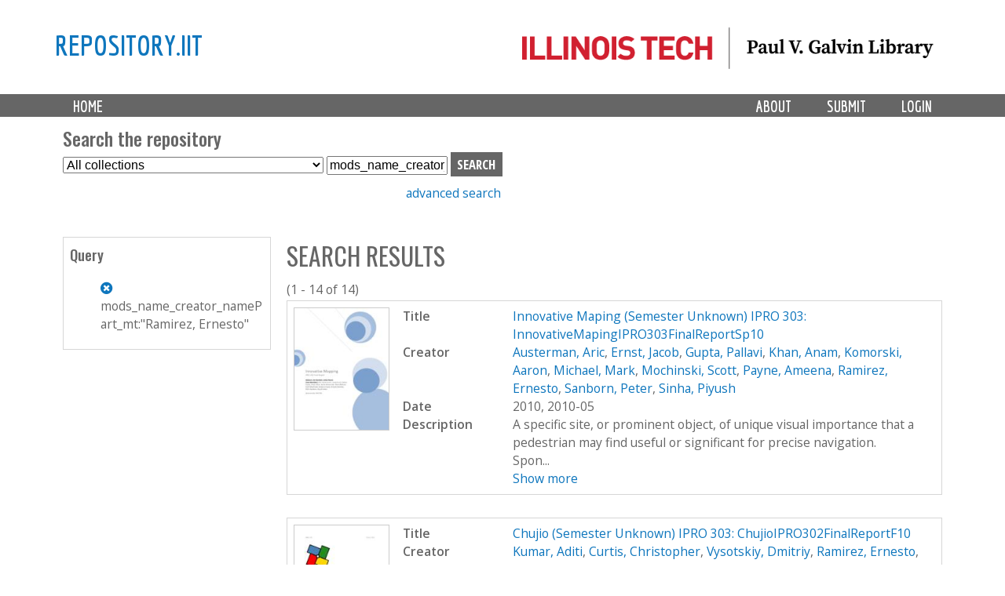

--- FILE ---
content_type: text/html; charset=utf-8
request_url: https://repository.iit.edu/islandora/search/mods_name_creator_namePart_mt%3A%22Ramirez%2C%5C%20Ernesto%22
body_size: 7215
content:
<!-- IIT EDIT: commented out lines 37-79 to remove current collection from dropdown -->

<!DOCTYPE html>
<!--[if lt IE 7]><html class="lt-ie9 lt-ie8 lt-ie7" lang="en" dir="ltr"><![endif]-->
<!--[if IE 7]><html class="lt-ie9 lt-ie8" lang="en" dir="ltr"><![endif]-->
<!--[if IE 8]><html class="lt-ie9" lang="en" dir="ltr"><![endif]-->
<!--[if gt IE 8]><!--><html lang="en" dir="ltr" prefix="content: http://purl.org/rss/1.0/modules/content/ dc: http://purl.org/dc/terms/ foaf: http://xmlns.com/foaf/0.1/ og: http://ogp.me/ns# rdfs: http://www.w3.org/2000/01/rdf-schema# sioc: http://rdfs.org/sioc/ns# sioct: http://rdfs.org/sioc/types# skos: http://www.w3.org/2004/02/skos/core# xsd: http://www.w3.org/2001/XMLSchema#"><!--<![endif]-->
<head>
   <!-- Google Analytics GA4 tag (gtag.js) -->
<script async src="https://www.googletagmanager.com/gtag/js?id=G-DFKC372N9K"></script>
<script>
  window.dataLayer = window.dataLayer || [];
  function gtag(){dataLayer.push(arguments);}
  gtag('js', new Date());

  gtag('config', 'G-DFKC372N9K');
</script>
<meta charset="utf-8" />
<meta name="Generator" content="Drupal 7 (http://drupal.org)" />
<link rel="shortcut icon" href="https://repository.iit.edu/sites/default/files/favicon.ico" type="image/vnd.microsoft.icon" />
<meta name="viewport" content="width=device-width, initial-scale=1.0, user-scalable=yes" />
<meta name="MobileOptimized" content="width" />
<meta name="HandheldFriendly" content="1" />
<meta name="apple-mobile-web-app-capable" content="yes" />
<title>Search results | repository.iit</title>
<style type="text/css" media="all">
@import url("https://repository.iit.edu/modules/system/system.base.css?szypgy");
@import url("https://repository.iit.edu/modules/system/system.menus.css?szypgy");
@import url("https://repository.iit.edu/modules/system/system.messages.css?szypgy");
@import url("https://repository.iit.edu/modules/system/system.theme.css?szypgy");
</style>
<style type="text/css" media="all">
@import url("https://repository.iit.edu/modules/comment/comment.css?szypgy");
@import url("https://repository.iit.edu/modules/field/theme/field.css?szypgy");
@import url("https://repository.iit.edu/sites/all/modules/islandora/css/islandora.base.css?szypgy");
@import url("https://repository.iit.edu/sites/all/modules/islandora/css/islandora.theme.css?szypgy");
@import url("https://repository.iit.edu/sites/all/modules/islandora_solution_pack_audio/css/islandora_audio.theme.css?szypgy");
@import url("https://repository.iit.edu/sites/all/modules/islandora_solution_pack_collection/css/islandora_basic_collection.base.css?szypgy");
@import url("https://repository.iit.edu/sites/all/modules/islandora_solution_pack_collection/css/islandora_basic_collection.theme.css?szypgy");
@import url("https://repository.iit.edu/sites/all/modules/islandora_solution_pack_image-7.x-1.10/css/islandora_basic_image.theme.css?szypgy");
@import url("https://repository.iit.edu/sites/all/modules/islandora_batch-7.x-1.10/css/views_table_contextual_links_fix.css?szypgy");
@import url("https://repository.iit.edu/sites/all/modules/islandora_bookmark/css/islandora_bookmark.css?szypgy");
@import url("https://repository.iit.edu/sites/all/modules/islandora_solution_pack_large_image/css/islandora_large_image.theme.css?szypgy");
@import url("https://repository.iit.edu/sites/all/modules/islandora_solution_pack_newspaper/css/islandora_newspaper.base.css?szypgy");
@import url("https://repository.iit.edu/sites/all/modules/islandora_solution_pack_newspaper/css/islandora_newspaper.theme.css?szypgy");
@import url("https://repository.iit.edu/sites/all/modules/islandora_solution_pack_pdf-7.x-1.10/css/islandora_pdf.theme.css?szypgy");
@import url("https://repository.iit.edu/sites/all/modules/islandora_solr_search/css/islandora_solr.base.css?szypgy");
@import url("https://repository.iit.edu/sites/all/modules/islandora_solr_content_type/css/islandora_solr_content_type.css?szypgy");
@import url("https://repository.iit.edu/sites/all/modules/islandora_solr_metadata/css/islandora_solr_metadata.css?szypgy");
@import url("https://repository.iit.edu/sites/all/modules/islandora_solution_pack_video/css/islandora_video.theme.css?szypgy");
@import url("https://repository.iit.edu/modules/node/node.css?szypgy");
@import url("https://repository.iit.edu/modules/search/search.css?szypgy");
@import url("https://repository.iit.edu/modules/user/user.css?szypgy");
@import url("https://repository.iit.edu/sites/all/modules/views/css/views.css?szypgy");
</style>
<style type="text/css" media="all">
@import url("https://repository.iit.edu/sites/all/modules/colorbox/styles/default/colorbox_style.css?szypgy");
@import url("https://repository.iit.edu/sites/all/modules/ctools/css/ctools.css?szypgy");
@import url("https://repository.iit.edu/sites/all/modules/islandora_solr_search/css/islandora_solr.theme.css?szypgy");
</style>
<style type="text/css" media="screen">
@import url("https://repository.iit.edu/sites/all/themes/adaptivetheme/at_core/css/at.layout.css?szypgy");
@import url("https://repository.iit.edu/sites/all/themes/islandora_iit/css/global.base.css?szypgy");
@import url("https://repository.iit.edu/sites/all/themes/islandora_iit/css/global.styles.css?szypgy");
</style>
<link type="text/css" rel="stylesheet" href="https://repository.iit.edu/sites/default/files/adaptivetheme/islandora_iit_files/islandora_iit.responsive.layout.css?szypgy" media="only screen" />
<link type="text/css" rel="stylesheet" href="https://repository.iit.edu/sites/all/themes/islandora_iit/css/responsive.custom.css?szypgy" media="only screen" />
<link type="text/css" rel="stylesheet" href="https://repository.iit.edu/sites/all/themes/islandora_iit/css/responsive.smalltouch.portrait.css?szypgy" media="only screen and (max-width:320px)" />
<link type="text/css" rel="stylesheet" href="https://repository.iit.edu/sites/all/themes/islandora_iit/css/responsive.smalltouch.landscape.css?szypgy" media="only screen and (min-width:321px) and (max-width:580px)" />
<link type="text/css" rel="stylesheet" href="https://repository.iit.edu/sites/all/themes/islandora_iit/css/responsive.tablet.portrait.css?szypgy" media="only screen and (min-width:581px) and (max-width:768px)" />
<link type="text/css" rel="stylesheet" href="https://repository.iit.edu/sites/all/themes/islandora_iit/css/responsive.tablet.landscape.css?szypgy" media="only screen and (min-width:769px) and (max-width:1024px)" />
<link type="text/css" rel="stylesheet" href="https://repository.iit.edu/sites/all/themes/islandora_iit/css/responsive.desktop.css?szypgy" media="only screen and (min-width:1025px)" />

<!--[if lt IE 9]>
<style type="text/css" media="screen">
@import url("https://repository.iit.edu/sites/default/files/adaptivetheme/islandora_iit_files/islandora_iit.lt-ie9.layout.css?szypgy");
</style>
<![endif]-->
<script type="text/javascript" src="//code.jquery.com/jquery-1.8.3.min.js"></script>
<script type="text/javascript">
<!--//--><![CDATA[//><!--
window.jQuery || document.write("<script src='/sites/all/modules/jquery_update/replace/jquery/1.8/jquery.min.js'>\x3C/script>")
//--><!]]>
</script>
<script type="text/javascript" src="https://repository.iit.edu/misc/jquery-extend-3.4.0.js?v=1.8.3"></script>
<script type="text/javascript" src="https://repository.iit.edu/misc/jquery-html-prefilter-3.5.0-backport.js?v=1.8.3"></script>
<script type="text/javascript" src="https://repository.iit.edu/misc/jquery.once.js?v=1.2"></script>
<script type="text/javascript" src="https://repository.iit.edu/misc/drupal.js?szypgy"></script>
<script type="text/javascript" src="https://repository.iit.edu/sites/all/libraries/colorbox/jquery.colorbox-min.js?szypgy"></script>
<script type="text/javascript" src="https://repository.iit.edu/sites/all/modules/colorbox/js/colorbox.js?szypgy"></script>
<script type="text/javascript" src="https://repository.iit.edu/sites/all/modules/colorbox/styles/default/colorbox_style.js?szypgy"></script>
<script type="text/javascript" src="https://repository.iit.edu/sites/all/modules/colorbox/js/colorbox_load.js?szypgy"></script>
<script type="text/javascript" src="https://repository.iit.edu/sites/all/modules/islandora_solr_search/js/truncation-toggle.js?szypgy"></script>
<script type="text/javascript">
<!--//--><![CDATA[//><!--
jQuery.extend(Drupal.settings, {"basePath":"\/","pathPrefix":"","setHasJsCookie":0,"ajaxPageState":{"theme":"islandora_iit","theme_token":"qDMTeFPl1Td-zJ-6QH4PTqGAYb0079vNNpYtyNhLubA","js":{"\/\/code.jquery.com\/jquery-1.8.3.min.js":1,"0":1,"misc\/jquery-extend-3.4.0.js":1,"misc\/jquery-html-prefilter-3.5.0-backport.js":1,"misc\/jquery.once.js":1,"misc\/drupal.js":1,"sites\/all\/libraries\/colorbox\/jquery.colorbox-min.js":1,"sites\/all\/modules\/colorbox\/js\/colorbox.js":1,"sites\/all\/modules\/colorbox\/styles\/default\/colorbox_style.js":1,"sites\/all\/modules\/colorbox\/js\/colorbox_load.js":1,"sites\/all\/modules\/islandora_solr_search\/js\/truncation-toggle.js":1},"css":{"modules\/system\/system.base.css":1,"modules\/system\/system.menus.css":1,"modules\/system\/system.messages.css":1,"modules\/system\/system.theme.css":1,"modules\/comment\/comment.css":1,"modules\/field\/theme\/field.css":1,"sites\/all\/modules\/islandora\/css\/islandora.base.css":1,"sites\/all\/modules\/islandora\/css\/islandora.theme.css":1,"sites\/all\/modules\/islandora_solution_pack_audio\/css\/islandora_audio.theme.css":1,"sites\/all\/modules\/islandora_solution_pack_collection\/css\/islandora_basic_collection.base.css":1,"sites\/all\/modules\/islandora_solution_pack_collection\/css\/islandora_basic_collection.theme.css":1,"sites\/all\/modules\/islandora_solution_pack_image-7.x-1.10\/css\/islandora_basic_image.theme.css":1,"sites\/all\/modules\/islandora_batch-7.x-1.10\/css\/views_table_contextual_links_fix.css":1,"sites\/all\/modules\/islandora_bookmark\/css\/islandora_bookmark.css":1,"sites\/all\/modules\/islandora_solution_pack_large_image\/css\/islandora_large_image.theme.css":1,"sites\/all\/modules\/islandora_solution_pack_newspaper\/css\/islandora_newspaper.base.css":1,"sites\/all\/modules\/islandora_solution_pack_newspaper\/css\/islandora_newspaper.theme.css":1,"sites\/all\/modules\/islandora_solution_pack_pdf-7.x-1.10\/css\/islandora_pdf.theme.css":1,"sites\/all\/modules\/islandora_solr_search\/css\/islandora_solr.base.css":1,"sites\/all\/modules\/islandora_solr_content_type\/css\/islandora_solr_content_type.css":1,"sites\/all\/modules\/islandora_solr_metadata\/css\/islandora_solr_metadata.css":1,"sites\/all\/modules\/islandora_solution_pack_video\/css\/islandora_video.theme.css":1,"modules\/node\/node.css":1,"modules\/search\/search.css":1,"modules\/user\/user.css":1,"sites\/all\/modules\/views\/css\/views.css":1,"sites\/all\/modules\/colorbox\/styles\/default\/colorbox_style.css":1,"sites\/all\/modules\/ctools\/css\/ctools.css":1,"sites\/all\/modules\/islandora_solr_search\/css\/islandora_solr.theme.css":1,"sites\/all\/themes\/adaptivetheme\/at_core\/css\/at.layout.css":1,"sites\/all\/themes\/islandora_iit\/css\/global.base.css":1,"sites\/all\/themes\/islandora_iit\/css\/global.styles.css":1,"public:\/\/adaptivetheme\/islandora_iit_files\/islandora_iit.responsive.layout.css":1,"sites\/all\/themes\/islandora_iit\/css\/responsive.custom.css":1,"sites\/all\/themes\/islandora_iit\/css\/responsive.smalltouch.portrait.css":1,"sites\/all\/themes\/islandora_iit\/css\/responsive.smalltouch.landscape.css":1,"sites\/all\/themes\/islandora_iit\/css\/responsive.tablet.portrait.css":1,"sites\/all\/themes\/islandora_iit\/css\/responsive.tablet.landscape.css":1,"sites\/all\/themes\/islandora_iit\/css\/responsive.desktop.css":1,"public:\/\/adaptivetheme\/islandora_iit_files\/islandora_iit.lt-ie9.layout.css":1}},"colorbox":{"opacity":"0.85","current":"{current} of {total}","previous":"\u00ab Prev","next":"Next \u00bb","close":"Close","maxWidth":"98%","maxHeight":"98%","fixed":true,"mobiledetect":true,"mobiledevicewidth":"480px","file_public_path":"\/sites\/default\/files","specificPagesDefaultValue":"admin*\nimagebrowser*\nimg_assist*\nimce*\nnode\/add\/*\nnode\/*\/edit\nprint\/*\nprintpdf\/*\nsystem\/ajax\nsystem\/ajax\/*"},"urlIsAjaxTrusted":{"\/search\/node":true,"\/islandora\/search\/mods_name_creator_namePart_mt%3A%22Ramirez%2C%5C%20Ernesto%22":true},"adaptivetheme":{"islandora_iit":{"layout_settings":{"bigscreen":"three-col-grail","tablet_landscape":"three-col-grail","tablet_portrait":"one-col-vert","smalltouch_landscape":"one-col-vert","smalltouch_portrait":"one-col-stack"},"media_query_settings":{"bigscreen":"only screen and (min-width:1025px)","tablet_landscape":"only screen and (min-width:769px) and (max-width:1024px)","tablet_portrait":"only screen and (min-width:581px) and (max-width:768px)","smalltouch_landscape":"only screen and (min-width:321px) and (max-width:580px)","smalltouch_portrait":"only screen and (max-width:320px)"}}}});
//--><!]]>
</script>
<!--[if lt IE 9]>
<script src="https://repository.iit.edu/sites/all/themes/adaptivetheme/at_core/scripts/html5.js?szypgy"></script>
<![endif]-->
</head>
<body class="html not-front not-logged-in one-sidebar sidebar-first page-islandora page-islandora-search page-islandora-search-mods-name-creator-namepart-mtramirez-ernesto atr-7.x-3.x atv-7.x-3.4">
  <div id="skip-link" class="nocontent">
    <a href="#main-content" class="element-invisible element-focusable">Skip to main content</a>
  </div>
    <link rel="stylesheet" href="https://use.fontawesome.com/releases/v5.3.1/css/all.css" integrity="sha384-mzrmE5qonljUremFsqc01SB46JvROS7bZs3IO2EmfFsd15uHvIt+Y8vEf7N7fWAU" crossorigin="anonymous">


<div id="page-wrapper">
  

    <!-- !Leaderboard Region -->
        
    <!-- Header -->
    <!-- replace AdaptiveTheme header with template file in theme directory to link logo to Galvin site -->
<header id="header" class="clearfix" role="banner">

              <!-- !Branding -->
        <div class="container" id="branding">

                      <div id="logo">
              <a href="https://library.iit.edu" class="active"><img class="site-logo" typeof="foaf:Image" src="https://repository.iit.edu/sites/all/themes/islandora_iit/images/PVGLIBRARY_horizontal.png" alt="repository.iit"></a>            </div>
          
                      <!-- !Site name and Slogan -->
            <div class="h-group" id="name-and-slogan">

                              <h1 id="site-name"><a href="/" title="Home page" class="active">repository.iit</a></h1>
              
              
            </div>
          
        </div>
      
      <!-- !Header Region -->
      
    </header>


    <!-- !Navigation -->
    <div id="menu-bar" class="nav clearfix"><nav id="block-system-main-menu" class="block block-system block-menu menu-wrapper menu-bar-wrapper clearfix odd first last block-count-1 block-region-menu-bar block-main-menu"  role="navigation">  
      <h2 class="element-invisible block-title">Main menu</h2>
  
  <ul class="menu primary-menu clearfix container"><li class="first leaf menu-depth-1 menu-item-219"><a href="/" title="">Home</a></li><li class="leaf menu-depth-1 menu-item-900"><a href="/user/login" title="">Login</a></li><li class="leaf menu-depth-1 menu-item-687"><a href="/submission">Submit</a></li><li class="last leaf menu-depth-1 menu-item-685"><a href="/policy">About</a></li></ul>
  </nav></div>        <div id="page" class="container page">
    <!-- !Breadcrumbs -->
    <?php// if ($breadcrumb): print $breadcrumb; endif; ?>

    <!-- !Messages and Help -->
        
    <!-- !Secondary Content Region -->
    <div class="region region-secondary-content"><div class="region-inner clearfix"><section id="block-islandora-collection-search-islandora-collection-search" class="block block-islandora-collection-search odd first block-count-2 block-region-secondary-content block-islandora-collection-search" ><div class="block-inner clearfix">  
      <h2 class="block-title">Search the repository</h2>
  
  <div class="block-content content"><form action="/islandora/search/mods_name_creator_namePart_mt%3A%22Ramirez%2C%5C%20Ernesto%22" method="post" id="islandora-collection-search-form" accept-charset="UTF-8"><div><div class="container-inline form-wrapper" id="edit-simple"><div class="form-item form-type-select form-item-collection-select">
  <label class="element-invisible" for="edit-collection-select">Select Collection </label>
 <select id="edit-collection-select" name="collection_select" class="form-select"><option value="all" selected="selected">All collections</option><option value="islandora:ir">Institutional Repository</option><option value="islandora:uasc">University Archives and Special Collections</option></select>
</div>
<div class="form-item form-type-textfield form-item-islandora-simple-search-query">
  <label class="element-invisible" for="edit-islandora-simple-search-query">Search box </label>
 <input type="text" id="edit-islandora-simple-search-query" name="islandora_simple_search_query" value="mods_name_creator_namePart_mt:&quot;Ramirez,\ Ernesto&quot;" size="15" maxlength="128" class="form-text" />
</div>
<input type="submit" id="edit-submit" name="op" value="search" class="form-submit" /></div><input type="hidden" name="form_build_id" value="form-2ZqbyhJUrPifFfqC0cH5bIgDQopZ7r8MCzScQeZR4tw" />
<input type="hidden" name="form_id" value="islandora_collection_search_form" />
</div></form></div>
  </div></section><div id="block-block-23" class="block block-block no-title even last block-count-3 block-region-secondary-content block-23" ><div class="block-inner clearfix">  
  
  <div class="block-content content"><p><a href="https://repository.iit.edu/advanced-search">advanced search</a></p>
</div>
  </div></div></div></div>
    <div id="columns" class="columns clearfix">
      <main id="content-column" class="content-column" role="main">
        <div class="content-inner">

          <!-- !Highlighted region -->
          
          <section id="main-content">

            
            <!-- !Main Content Header -->
                          <header id="main-content-header" class="clearfix">

                                  <h1 id="page-title">
                    Search results                  </h1>
                
                
              </header>
            
            <!-- !Main Content -->
                          <div id="content" class="region">
                <div id="block-system-main" class="block block-system no-title odd first last block-count-4 block-region-content block-main" >  
  
  
<div id="islandora-solr-top">
  <div class="item-list"></div>  <div id="islandora-solr-result-count">(1 - 14 of 14)</div>
</div>
<div class="islandora-solr-content">
    

  <div class="islandora islandora-solr-search-results">
              <!-- Search result -->
      <div class="islandora-solr-search-result clear-block odd">
        <div class="islandora-solr-search-result-inner">
          <!-- Thumbnail -->
          <dl class="solr-thumb">
            <dt>
              <a href="/islandora/object/islandora%3A13188" title="Innovative Maping (Semester Unknown) IPRO 303: InnovativeMapingIPRO303FinalReportSp10"><img typeof="foaf:Image" class="image-style-none" src="/islandora/object/islandora%3A13188/datastream/TN/view" alt="Innovative Maping (Semester Unknown) IPRO 303: InnovativeMapingIPRO303FinalReportSp10" /></a>            </dt>
            <dd></dd>
          </dl>
          <!-- Metadata -->
          <dl class="solr-fields islandora-inline-metadata">
                          <dt class="solr-label dc-title">
                Title              </dt>
              <dd class="solr-value dc-title">
                <a href="/islandora/object/islandora%3A13188" title="Innovative Maping (Semester Unknown) IPRO 303: InnovativeMapingIPRO303FinalReportSp10">Innovative Maping (Semester Unknown) IPRO 303: InnovativeMapingIPRO303FinalReportSp10</a>              </dd>
                          <dt class="solr-label dc-creator">
                Creator              </dt>
              <dd class="solr-value dc-creator">
                <a href="/islandora/search/dc.creator%3A%22Austerman%2C%5C%20Aric%22">Austerman, Aric</a>, <a href="/islandora/search/dc.creator%3A%22Ernst%2C%5C%20Jacob%22">Ernst, Jacob</a>, <a href="/islandora/search/dc.creator%3A%22Gupta%2C%5C%20Pallavi%22">Gupta, Pallavi</a>, <a href="/islandora/search/dc.creator%3A%22Khan%2C%5C%20Anam%22">Khan, Anam</a>, <a href="/islandora/search/dc.creator%3A%22Komorski%2C%5C%20Aaron%22">Komorski, Aaron</a>, <a href="/islandora/search/dc.creator%3A%22Michael%2C%5C%20Mark%22">Michael, Mark</a>, <a href="/islandora/search/dc.creator%3A%22Mochinski%2C%5C%20Scott%22">Mochinski, Scott</a>, <a href="/islandora/search/dc.creator%3A%22Payne%2C%5C%20Ameena%22">Payne, Ameena</a>, <a href="/islandora/search/dc.creator%3A%22Ramirez%2C%5C%20Ernesto%22">Ramirez, Ernesto</a>, <a href="/islandora/search/dc.creator%3A%22Sanborn%2C%5C%20Peter%22">Sanborn, Peter</a>, <a href="/islandora/search/dc.creator%3A%22Sinha%2C%5C%20Piyush%22">Sinha, Piyush</a>              </dd>
                          <dt class="solr-label dc-date">
                Date              </dt>
              <dd class="solr-value dc-date">
                2010, 2010-05              </dd>
                          <dt class="solr-label dc-description">
                Description              </dt>
              <dd class="solr-value dc-description">
                <span class='toggle-wrapper'><span>A specific site, or prominent object, of unique visual importance that a pedestrian may find useful or significant for precise navigation.<br />Spon... <br /><a href='#' class='toggler'>Show more</a></span><span>A specific site, or prominent object, of unique visual importance that a pedestrian may find useful or significant for precise navigation.<br />Sponsorship: NAVTEQ<br />Deliverables <br /><a href='#' class='toggler'>Show less</a></span></span>              </dd>
                      </dl>
        </div>
      </div>
              <!-- Search result -->
      <div class="islandora-solr-search-result clear-block even">
        <div class="islandora-solr-search-result-inner">
          <!-- Thumbnail -->
          <dl class="solr-thumb">
            <dt>
              <a href="/islandora/object/islandora%3A13138" title="Chujio (Semester Unknown) IPRO 303: ChujioIPRO302FinalReportF10"><img typeof="foaf:Image" class="image-style-none" src="/islandora/object/islandora%3A13138/datastream/TN/view" alt="Chujio (Semester Unknown) IPRO 303: ChujioIPRO302FinalReportF10" /></a>            </dt>
            <dd></dd>
          </dl>
          <!-- Metadata -->
          <dl class="solr-fields islandora-inline-metadata">
                          <dt class="solr-label dc-title">
                Title              </dt>
              <dd class="solr-value dc-title">
                <a href="/islandora/object/islandora%3A13138" title="Chujio (Semester Unknown) IPRO 303: ChujioIPRO302FinalReportF10">Chujio (Semester Unknown) IPRO 303: ChujioIPRO302FinalReportF10</a>              </dd>
                          <dt class="solr-label dc-creator">
                Creator              </dt>
              <dd class="solr-value dc-creator">
                <a href="/islandora/search/dc.creator%3A%22Kumar%2C%5C%20Aditi%22">Kumar, Aditi</a>, <a href="/islandora/search/dc.creator%3A%22Curtis%2C%5C%20Christopher%22">Curtis, Christopher</a>, <a href="/islandora/search/dc.creator%3A%22Vysotskiy%2C%5C%20Dmitriy%22">Vysotskiy, Dmitriy</a>, <a href="/islandora/search/dc.creator%3A%22Ramirez%2C%5C%20Ernesto%22">Ramirez, Ernesto</a>, <a href="/islandora/search/dc.creator%3A%22Abu%5C-amara%2C%5C%20Hashem%22">Abu-amara, Hashem</a>, <a href="/islandora/search/dc.creator%3A%22Chun%2C%5C%20Jason%22">Chun, Jason</a>, <a href="/islandora/search/dc.creator%3A%22Jewell%2C%5C%20John%22">Jewell, John</a>, <a href="/islandora/search/dc.creator%3A%22Varga%2C%5C%20Kalman%22">Varga, Kalman</a>, <a href="/islandora/search/dc.creator%3A%22Michael%2C%5C%20Mark%22">Michael, Mark</a>, <a href="/islandora/search/dc.creator%3A%22Koto%2C%5C%20Melanie%22">Koto, Melanie</a>, <a href="/islandora/search/dc.creator%3A%22Tagny%2C%5C%20Patrick%22">Tagny, Patrick</a>              </dd>
                          <dt class="solr-label dc-date">
                Date              </dt>
              <dd class="solr-value dc-date">
                2010, 2010-12              </dd>
                          <dt class="solr-label dc-description">
                Description              </dt>
              <dd class="solr-value dc-description">
                <span class='toggle-wrapper'><span>Solutions through Coaliition<br />Sponsorship: NAVTEQ<br />Deliverables <br /></span></span>              </dd>
                      </dl>
        </div>
      </div>
              <!-- Search result -->
      <div class="islandora-solr-search-result clear-block odd">
        <div class="islandora-solr-search-result-inner">
          <!-- Thumbnail -->
          <dl class="solr-thumb">
            <dt>
              <a href="/islandora/object/islandora%3A13186" title="Innovative Maping (Semester Unknown) IPRO 303: InnovativeMapingIPRO303BrochureSp10"><img typeof="foaf:Image" class="image-style-none" src="/islandora/object/islandora%3A13186/datastream/TN/view" alt="Innovative Maping (Semester Unknown) IPRO 303: InnovativeMapingIPRO303BrochureSp10" /></a>            </dt>
            <dd></dd>
          </dl>
          <!-- Metadata -->
          <dl class="solr-fields islandora-inline-metadata">
                          <dt class="solr-label dc-title">
                Title              </dt>
              <dd class="solr-value dc-title">
                <a href="/islandora/object/islandora%3A13186" title="Innovative Maping (Semester Unknown) IPRO 303: InnovativeMapingIPRO303BrochureSp10">Innovative Maping (Semester Unknown) IPRO 303: InnovativeMapingIPRO303BrochureSp10</a>              </dd>
                          <dt class="solr-label dc-creator">
                Creator              </dt>
              <dd class="solr-value dc-creator">
                <a href="/islandora/search/dc.creator%3A%22Austerman%2C%5C%20Aric%22">Austerman, Aric</a>, <a href="/islandora/search/dc.creator%3A%22Ernst%2C%5C%20Jacob%22">Ernst, Jacob</a>, <a href="/islandora/search/dc.creator%3A%22Gupta%2C%5C%20Pallavi%22">Gupta, Pallavi</a>, <a href="/islandora/search/dc.creator%3A%22Khan%2C%5C%20Anam%22">Khan, Anam</a>, <a href="/islandora/search/dc.creator%3A%22Komorski%2C%5C%20Aaron%22">Komorski, Aaron</a>, <a href="/islandora/search/dc.creator%3A%22Michael%2C%5C%20Mark%22">Michael, Mark</a>, <a href="/islandora/search/dc.creator%3A%22Mochinski%2C%5C%20Scott%22">Mochinski, Scott</a>, <a href="/islandora/search/dc.creator%3A%22Payne%2C%5C%20Ameena%22">Payne, Ameena</a>, <a href="/islandora/search/dc.creator%3A%22Ramirez%2C%5C%20Ernesto%22">Ramirez, Ernesto</a>, <a href="/islandora/search/dc.creator%3A%22Sanborn%2C%5C%20Peter%22">Sanborn, Peter</a>, <a href="/islandora/search/dc.creator%3A%22Sinha%2C%5C%20Piyush%22">Sinha, Piyush</a>              </dd>
                          <dt class="solr-label dc-date">
                Date              </dt>
              <dd class="solr-value dc-date">
                2010, 2010-05              </dd>
                          <dt class="solr-label dc-description">
                Description              </dt>
              <dd class="solr-value dc-description">
                <span class='toggle-wrapper'><span>A specific site, or prominent object, of unique visual importance that a pedestrian may find useful or significant for precise navigation.<br />Spon... <br /><a href='#' class='toggler'>Show more</a></span><span>A specific site, or prominent object, of unique visual importance that a pedestrian may find useful or significant for precise navigation.<br />Sponsorship: NAVTEQ<br />Deliverables <br /><a href='#' class='toggler'>Show less</a></span></span>              </dd>
                      </dl>
        </div>
      </div>
              <!-- Search result -->
      <div class="islandora-solr-search-result clear-block even">
        <div class="islandora-solr-search-result-inner">
          <!-- Thumbnail -->
          <dl class="solr-thumb">
            <dt>
              <a href="/islandora/object/islandora%3A13185" title="Innovative Maping (Semester Unknown) IPRO 303"><img typeof="foaf:Image" class="image-style-none" src="https://repository.iit.edu/sites/default/files/islandora_default_thumbs/replace_icons/noun_documents_254325%20%281%29.png" alt="Innovative Maping (Semester Unknown) IPRO 303" /></a>            </dt>
            <dd></dd>
          </dl>
          <!-- Metadata -->
          <dl class="solr-fields islandora-inline-metadata">
                          <dt class="solr-label dc-title">
                Title              </dt>
              <dd class="solr-value dc-title">
                <a href="/islandora/object/islandora%3A13185" title="Innovative Maping (Semester Unknown) IPRO 303">Innovative Maping (Semester Unknown) IPRO 303</a>              </dd>
                          <dt class="solr-label dc-creator">
                Creator              </dt>
              <dd class="solr-value dc-creator">
                <a href="/islandora/search/dc.creator%3A%22Austerman%2C%5C%20Aric%22">Austerman, Aric</a>, <a href="/islandora/search/dc.creator%3A%22Ernst%2C%5C%20Jacob%22">Ernst, Jacob</a>, <a href="/islandora/search/dc.creator%3A%22Gupta%2C%5C%20Pallavi%22">Gupta, Pallavi</a>, <a href="/islandora/search/dc.creator%3A%22Khan%2C%5C%20Anam%22">Khan, Anam</a>, <a href="/islandora/search/dc.creator%3A%22Komorski%2C%5C%20Aaron%22">Komorski, Aaron</a>, <a href="/islandora/search/dc.creator%3A%22Michael%2C%5C%20Mark%22">Michael, Mark</a>, <a href="/islandora/search/dc.creator%3A%22Mochinski%2C%5C%20Scott%22">Mochinski, Scott</a>, <a href="/islandora/search/dc.creator%3A%22Payne%2C%5C%20Ameena%22">Payne, Ameena</a>, <a href="/islandora/search/dc.creator%3A%22Ramirez%2C%5C%20Ernesto%22">Ramirez, Ernesto</a>, <a href="/islandora/search/dc.creator%3A%22Sanborn%2C%5C%20Peter%22">Sanborn, Peter</a>, <a href="/islandora/search/dc.creator%3A%22Sinha%2C%5C%20Piyush%22">Sinha, Piyush</a>              </dd>
                          <dt class="solr-label dc-date">
                Date              </dt>
              <dd class="solr-value dc-date">
                2010, 2010-05              </dd>
                          <dt class="solr-label dc-description">
                Description              </dt>
              <dd class="solr-value dc-description">
                <span class='toggle-wrapper'><span>A specific site, or prominent object, of unique visual importance that a pedestrian may find useful or significant for precise navigation.<br />Spon... <br /><a href='#' class='toggler'>Show more</a></span><span>A specific site, or prominent object, of unique visual importance that a pedestrian may find useful or significant for precise navigation.<br />Sponsorship: NAVTEQ<br />Deliverables <br /><a href='#' class='toggler'>Show less</a></span></span>              </dd>
                      </dl>
        </div>
      </div>
              <!-- Search result -->
      <div class="islandora-solr-search-result clear-block odd">
        <div class="islandora-solr-search-result-inner">
          <!-- Thumbnail -->
          <dl class="solr-thumb">
            <dt>
              <a href="/islandora/object/islandora%3A13190" title="Innovative Maping (Semester Unknown) IPRO 303: InnovativeMapingIPRO303PosterSp10"><img typeof="foaf:Image" class="image-style-none" src="/islandora/object/islandora%3A13190/datastream/TN/view" alt="Innovative Maping (Semester Unknown) IPRO 303: InnovativeMapingIPRO303PosterSp10" /></a>            </dt>
            <dd></dd>
          </dl>
          <!-- Metadata -->
          <dl class="solr-fields islandora-inline-metadata">
                          <dt class="solr-label dc-title">
                Title              </dt>
              <dd class="solr-value dc-title">
                <a href="/islandora/object/islandora%3A13190" title="Innovative Maping (Semester Unknown) IPRO 303: InnovativeMapingIPRO303PosterSp10">Innovative Maping (Semester Unknown) IPRO 303: InnovativeMapingIPRO303PosterSp10</a>              </dd>
                          <dt class="solr-label dc-creator">
                Creator              </dt>
              <dd class="solr-value dc-creator">
                <a href="/islandora/search/dc.creator%3A%22Austerman%2C%5C%20Aric%22">Austerman, Aric</a>, <a href="/islandora/search/dc.creator%3A%22Ernst%2C%5C%20Jacob%22">Ernst, Jacob</a>, <a href="/islandora/search/dc.creator%3A%22Gupta%2C%5C%20Pallavi%22">Gupta, Pallavi</a>, <a href="/islandora/search/dc.creator%3A%22Khan%2C%5C%20Anam%22">Khan, Anam</a>, <a href="/islandora/search/dc.creator%3A%22Komorski%2C%5C%20Aaron%22">Komorski, Aaron</a>, <a href="/islandora/search/dc.creator%3A%22Michael%2C%5C%20Mark%22">Michael, Mark</a>, <a href="/islandora/search/dc.creator%3A%22Mochinski%2C%5C%20Scott%22">Mochinski, Scott</a>, <a href="/islandora/search/dc.creator%3A%22Payne%2C%5C%20Ameena%22">Payne, Ameena</a>, <a href="/islandora/search/dc.creator%3A%22Ramirez%2C%5C%20Ernesto%22">Ramirez, Ernesto</a>, <a href="/islandora/search/dc.creator%3A%22Sanborn%2C%5C%20Peter%22">Sanborn, Peter</a>, <a href="/islandora/search/dc.creator%3A%22Sinha%2C%5C%20Piyush%22">Sinha, Piyush</a>              </dd>
                          <dt class="solr-label dc-date">
                Date              </dt>
              <dd class="solr-value dc-date">
                2010, 2010-05              </dd>
                          <dt class="solr-label dc-description">
                Description              </dt>
              <dd class="solr-value dc-description">
                <span class='toggle-wrapper'><span>A specific site, or prominent object, of unique visual importance that a pedestrian may find useful or significant for precise navigation.<br />Spon... <br /><a href='#' class='toggler'>Show more</a></span><span>A specific site, or prominent object, of unique visual importance that a pedestrian may find useful or significant for precise navigation.<br />Sponsorship: NAVTEQ<br />Deliverables <br /><a href='#' class='toggler'>Show less</a></span></span>              </dd>
                      </dl>
        </div>
      </div>
              <!-- Search result -->
      <div class="islandora-solr-search-result clear-block even">
        <div class="islandora-solr-search-result-inner">
          <!-- Thumbnail -->
          <dl class="solr-thumb">
            <dt>
              <a href="/islandora/object/islandora%3A13137" title="Chujio (Semester Unknown) IPRO 303: ChujioIPRO302BrochureF10"><img typeof="foaf:Image" class="image-style-none" src="/islandora/object/islandora%3A13137/datastream/TN/view" alt="Chujio (Semester Unknown) IPRO 303: ChujioIPRO302BrochureF10" /></a>            </dt>
            <dd></dd>
          </dl>
          <!-- Metadata -->
          <dl class="solr-fields islandora-inline-metadata">
                          <dt class="solr-label dc-title">
                Title              </dt>
              <dd class="solr-value dc-title">
                <a href="/islandora/object/islandora%3A13137" title="Chujio (Semester Unknown) IPRO 303: ChujioIPRO302BrochureF10">Chujio (Semester Unknown) IPRO 303: ChujioIPRO302BrochureF10</a>              </dd>
                          <dt class="solr-label dc-creator">
                Creator              </dt>
              <dd class="solr-value dc-creator">
                <a href="/islandora/search/dc.creator%3A%22Kumar%2C%5C%20Aditi%22">Kumar, Aditi</a>, <a href="/islandora/search/dc.creator%3A%22Curtis%2C%5C%20Christopher%22">Curtis, Christopher</a>, <a href="/islandora/search/dc.creator%3A%22Vysotskiy%2C%5C%20Dmitriy%22">Vysotskiy, Dmitriy</a>, <a href="/islandora/search/dc.creator%3A%22Ramirez%2C%5C%20Ernesto%22">Ramirez, Ernesto</a>, <a href="/islandora/search/dc.creator%3A%22Abu%5C-amara%2C%5C%20Hashem%22">Abu-amara, Hashem</a>, <a href="/islandora/search/dc.creator%3A%22Chun%2C%5C%20Jason%22">Chun, Jason</a>, <a href="/islandora/search/dc.creator%3A%22Jewell%2C%5C%20John%22">Jewell, John</a>, <a href="/islandora/search/dc.creator%3A%22Varga%2C%5C%20Kalman%22">Varga, Kalman</a>, <a href="/islandora/search/dc.creator%3A%22Michael%2C%5C%20Mark%22">Michael, Mark</a>, <a href="/islandora/search/dc.creator%3A%22Koto%2C%5C%20Melanie%22">Koto, Melanie</a>, <a href="/islandora/search/dc.creator%3A%22Tagny%2C%5C%20Patrick%22">Tagny, Patrick</a>              </dd>
                          <dt class="solr-label dc-date">
                Date              </dt>
              <dd class="solr-value dc-date">
                2010, 2010-12              </dd>
                          <dt class="solr-label dc-description">
                Description              </dt>
              <dd class="solr-value dc-description">
                <span class='toggle-wrapper'><span>Solutions through Coaliition<br />Sponsorship: NAVTEQ<br />Deliverables <br /></span></span>              </dd>
                      </dl>
        </div>
      </div>
              <!-- Search result -->
      <div class="islandora-solr-search-result clear-block odd">
        <div class="islandora-solr-search-result-inner">
          <!-- Thumbnail -->
          <dl class="solr-thumb">
            <dt>
              <a href="/islandora/object/islandora%3A13187" title="Innovative Maping (Semester Unknown) IPRO 303: InnovativeMapingIPRO303FinalPresentationSp10"><img typeof="foaf:Image" class="image-style-none" src="/islandora/object/islandora%3A13187/datastream/TN/view" alt="Innovative Maping (Semester Unknown) IPRO 303: InnovativeMapingIPRO303FinalPresentationSp10" /></a>            </dt>
            <dd></dd>
          </dl>
          <!-- Metadata -->
          <dl class="solr-fields islandora-inline-metadata">
                          <dt class="solr-label dc-title">
                Title              </dt>
              <dd class="solr-value dc-title">
                <a href="/islandora/object/islandora%3A13187" title="Innovative Maping (Semester Unknown) IPRO 303: InnovativeMapingIPRO303FinalPresentationSp10">Innovative Maping (Semester Unknown) IPRO 303: InnovativeMapingIPRO303FinalPresentationSp10</a>              </dd>
                          <dt class="solr-label dc-creator">
                Creator              </dt>
              <dd class="solr-value dc-creator">
                <a href="/islandora/search/dc.creator%3A%22Austerman%2C%5C%20Aric%22">Austerman, Aric</a>, <a href="/islandora/search/dc.creator%3A%22Ernst%2C%5C%20Jacob%22">Ernst, Jacob</a>, <a href="/islandora/search/dc.creator%3A%22Gupta%2C%5C%20Pallavi%22">Gupta, Pallavi</a>, <a href="/islandora/search/dc.creator%3A%22Khan%2C%5C%20Anam%22">Khan, Anam</a>, <a href="/islandora/search/dc.creator%3A%22Komorski%2C%5C%20Aaron%22">Komorski, Aaron</a>, <a href="/islandora/search/dc.creator%3A%22Michael%2C%5C%20Mark%22">Michael, Mark</a>, <a href="/islandora/search/dc.creator%3A%22Mochinski%2C%5C%20Scott%22">Mochinski, Scott</a>, <a href="/islandora/search/dc.creator%3A%22Payne%2C%5C%20Ameena%22">Payne, Ameena</a>, <a href="/islandora/search/dc.creator%3A%22Ramirez%2C%5C%20Ernesto%22">Ramirez, Ernesto</a>, <a href="/islandora/search/dc.creator%3A%22Sanborn%2C%5C%20Peter%22">Sanborn, Peter</a>, <a href="/islandora/search/dc.creator%3A%22Sinha%2C%5C%20Piyush%22">Sinha, Piyush</a>              </dd>
                          <dt class="solr-label dc-date">
                Date              </dt>
              <dd class="solr-value dc-date">
                2010, 2010-05              </dd>
                          <dt class="solr-label dc-description">
                Description              </dt>
              <dd class="solr-value dc-description">
                <span class='toggle-wrapper'><span>A specific site, or prominent object, of unique visual importance that a pedestrian may find useful or significant for precise navigation.<br />Spon... <br /><a href='#' class='toggler'>Show more</a></span><span>A specific site, or prominent object, of unique visual importance that a pedestrian may find useful or significant for precise navigation.<br />Sponsorship: NAVTEQ<br />Deliverables <br /><a href='#' class='toggler'>Show less</a></span></span>              </dd>
                      </dl>
        </div>
      </div>
              <!-- Search result -->
      <div class="islandora-solr-search-result clear-block even">
        <div class="islandora-solr-search-result-inner">
          <!-- Thumbnail -->
          <dl class="solr-thumb">
            <dt>
              <a href="/islandora/object/islandora%3A13140" title="Chujio (Semester Unknown) IPRO 303: ChujioIPRO302Poster1F10"><img typeof="foaf:Image" class="image-style-none" src="/islandora/object/islandora%3A13140/datastream/TN/view" alt="Chujio (Semester Unknown) IPRO 303: ChujioIPRO302Poster1F10" /></a>            </dt>
            <dd></dd>
          </dl>
          <!-- Metadata -->
          <dl class="solr-fields islandora-inline-metadata">
                          <dt class="solr-label dc-title">
                Title              </dt>
              <dd class="solr-value dc-title">
                <a href="/islandora/object/islandora%3A13140" title="Chujio (Semester Unknown) IPRO 303: ChujioIPRO302Poster1F10">Chujio (Semester Unknown) IPRO 303: ChujioIPRO302Poster1F10</a>              </dd>
                          <dt class="solr-label dc-creator">
                Creator              </dt>
              <dd class="solr-value dc-creator">
                <a href="/islandora/search/dc.creator%3A%22Kumar%2C%5C%20Aditi%22">Kumar, Aditi</a>, <a href="/islandora/search/dc.creator%3A%22Curtis%2C%5C%20Christopher%22">Curtis, Christopher</a>, <a href="/islandora/search/dc.creator%3A%22Vysotskiy%2C%5C%20Dmitriy%22">Vysotskiy, Dmitriy</a>, <a href="/islandora/search/dc.creator%3A%22Ramirez%2C%5C%20Ernesto%22">Ramirez, Ernesto</a>, <a href="/islandora/search/dc.creator%3A%22Abu%5C-amara%2C%5C%20Hashem%22">Abu-amara, Hashem</a>, <a href="/islandora/search/dc.creator%3A%22Chun%2C%5C%20Jason%22">Chun, Jason</a>, <a href="/islandora/search/dc.creator%3A%22Jewell%2C%5C%20John%22">Jewell, John</a>, <a href="/islandora/search/dc.creator%3A%22Varga%2C%5C%20Kalman%22">Varga, Kalman</a>, <a href="/islandora/search/dc.creator%3A%22Michael%2C%5C%20Mark%22">Michael, Mark</a>, <a href="/islandora/search/dc.creator%3A%22Koto%2C%5C%20Melanie%22">Koto, Melanie</a>, <a href="/islandora/search/dc.creator%3A%22Tagny%2C%5C%20Patrick%22">Tagny, Patrick</a>              </dd>
                          <dt class="solr-label dc-date">
                Date              </dt>
              <dd class="solr-value dc-date">
                2010, 2010-12              </dd>
                          <dt class="solr-label dc-description">
                Description              </dt>
              <dd class="solr-value dc-description">
                <span class='toggle-wrapper'><span>Solutions through Coaliition<br />Sponsorship: NAVTEQ<br />Deliverables <br /></span></span>              </dd>
                      </dl>
        </div>
      </div>
              <!-- Search result -->
      <div class="islandora-solr-search-result clear-block odd">
        <div class="islandora-solr-search-result-inner">
          <!-- Thumbnail -->
          <dl class="solr-thumb">
            <dt>
              <a href="/islandora/object/islandora%3A13136" title="Chujio (Semester Unknown) IPRO 303"><img typeof="foaf:Image" class="image-style-none" src="https://repository.iit.edu/sites/default/files/islandora_default_thumbs/replace_icons/noun_documents_254325%20%281%29.png" alt="Chujio (Semester Unknown) IPRO 303" /></a>            </dt>
            <dd></dd>
          </dl>
          <!-- Metadata -->
          <dl class="solr-fields islandora-inline-metadata">
                          <dt class="solr-label dc-title">
                Title              </dt>
              <dd class="solr-value dc-title">
                <a href="/islandora/object/islandora%3A13136" title="Chujio (Semester Unknown) IPRO 303">Chujio (Semester Unknown) IPRO 303</a>              </dd>
                          <dt class="solr-label dc-creator">
                Creator              </dt>
              <dd class="solr-value dc-creator">
                <a href="/islandora/search/dc.creator%3A%22Kumar%2C%5C%20Aditi%22">Kumar, Aditi</a>, <a href="/islandora/search/dc.creator%3A%22Curtis%2C%5C%20Christopher%22">Curtis, Christopher</a>, <a href="/islandora/search/dc.creator%3A%22Vysotskiy%2C%5C%20Dmitriy%22">Vysotskiy, Dmitriy</a>, <a href="/islandora/search/dc.creator%3A%22Ramirez%2C%5C%20Ernesto%22">Ramirez, Ernesto</a>, <a href="/islandora/search/dc.creator%3A%22Abu%5C-amara%2C%5C%20Hashem%22">Abu-amara, Hashem</a>, <a href="/islandora/search/dc.creator%3A%22Chun%2C%5C%20Jason%22">Chun, Jason</a>, <a href="/islandora/search/dc.creator%3A%22Jewell%2C%5C%20John%22">Jewell, John</a>, <a href="/islandora/search/dc.creator%3A%22Varga%2C%5C%20Kalman%22">Varga, Kalman</a>, <a href="/islandora/search/dc.creator%3A%22Michael%2C%5C%20Mark%22">Michael, Mark</a>, <a href="/islandora/search/dc.creator%3A%22Koto%2C%5C%20Melanie%22">Koto, Melanie</a>, <a href="/islandora/search/dc.creator%3A%22Tagny%2C%5C%20Patrick%22">Tagny, Patrick</a>              </dd>
                          <dt class="solr-label dc-date">
                Date              </dt>
              <dd class="solr-value dc-date">
                2010, 2010-12              </dd>
                          <dt class="solr-label dc-description">
                Description              </dt>
              <dd class="solr-value dc-description">
                <span class='toggle-wrapper'><span>Solutions through Coaliition<br />Sponsorship: NAVTEQ<br />Deliverables <br /></span></span>              </dd>
                      </dl>
        </div>
      </div>
              <!-- Search result -->
      <div class="islandora-solr-search-result clear-block even">
        <div class="islandora-solr-search-result-inner">
          <!-- Thumbnail -->
          <dl class="solr-thumb">
            <dt>
              <a href="/islandora/object/islandora%3A13141" title="Chujio (Semester Unknown) IPRO 303: ChujioIPRO302Poster2F10"><img typeof="foaf:Image" class="image-style-none" src="/islandora/object/islandora%3A13141/datastream/TN/view" alt="Chujio (Semester Unknown) IPRO 303: ChujioIPRO302Poster2F10" /></a>            </dt>
            <dd></dd>
          </dl>
          <!-- Metadata -->
          <dl class="solr-fields islandora-inline-metadata">
                          <dt class="solr-label dc-title">
                Title              </dt>
              <dd class="solr-value dc-title">
                <a href="/islandora/object/islandora%3A13141" title="Chujio (Semester Unknown) IPRO 303: ChujioIPRO302Poster2F10">Chujio (Semester Unknown) IPRO 303: ChujioIPRO302Poster2F10</a>              </dd>
                          <dt class="solr-label dc-creator">
                Creator              </dt>
              <dd class="solr-value dc-creator">
                <a href="/islandora/search/dc.creator%3A%22Kumar%2C%5C%20Aditi%22">Kumar, Aditi</a>, <a href="/islandora/search/dc.creator%3A%22Curtis%2C%5C%20Christopher%22">Curtis, Christopher</a>, <a href="/islandora/search/dc.creator%3A%22Vysotskiy%2C%5C%20Dmitriy%22">Vysotskiy, Dmitriy</a>, <a href="/islandora/search/dc.creator%3A%22Ramirez%2C%5C%20Ernesto%22">Ramirez, Ernesto</a>, <a href="/islandora/search/dc.creator%3A%22Abu%5C-amara%2C%5C%20Hashem%22">Abu-amara, Hashem</a>, <a href="/islandora/search/dc.creator%3A%22Chun%2C%5C%20Jason%22">Chun, Jason</a>, <a href="/islandora/search/dc.creator%3A%22Jewell%2C%5C%20John%22">Jewell, John</a>, <a href="/islandora/search/dc.creator%3A%22Varga%2C%5C%20Kalman%22">Varga, Kalman</a>, <a href="/islandora/search/dc.creator%3A%22Michael%2C%5C%20Mark%22">Michael, Mark</a>, <a href="/islandora/search/dc.creator%3A%22Koto%2C%5C%20Melanie%22">Koto, Melanie</a>, <a href="/islandora/search/dc.creator%3A%22Tagny%2C%5C%20Patrick%22">Tagny, Patrick</a>              </dd>
                          <dt class="solr-label dc-date">
                Date              </dt>
              <dd class="solr-value dc-date">
                2010, 2010-12              </dd>
                          <dt class="solr-label dc-description">
                Description              </dt>
              <dd class="solr-value dc-description">
                <span class='toggle-wrapper'><span>Solutions through Coaliition<br />Sponsorship: NAVTEQ<br />Deliverables <br /></span></span>              </dd>
                      </dl>
        </div>
      </div>
              <!-- Search result -->
      <div class="islandora-solr-search-result clear-block odd">
        <div class="islandora-solr-search-result-inner">
          <!-- Thumbnail -->
          <dl class="solr-thumb">
            <dt>
              <a href="/islandora/object/islandora%3A13139" title="Chujio (Semester Unknown) IPRO 303: ChujioIPRO302MidTermF10"><img typeof="foaf:Image" class="image-style-none" src="/islandora/object/islandora%3A13139/datastream/TN/view" alt="Chujio (Semester Unknown) IPRO 303: ChujioIPRO302MidTermF10" /></a>            </dt>
            <dd></dd>
          </dl>
          <!-- Metadata -->
          <dl class="solr-fields islandora-inline-metadata">
                          <dt class="solr-label dc-title">
                Title              </dt>
              <dd class="solr-value dc-title">
                <a href="/islandora/object/islandora%3A13139" title="Chujio (Semester Unknown) IPRO 303: ChujioIPRO302MidTermF10">Chujio (Semester Unknown) IPRO 303: ChujioIPRO302MidTermF10</a>              </dd>
                          <dt class="solr-label dc-creator">
                Creator              </dt>
              <dd class="solr-value dc-creator">
                <a href="/islandora/search/dc.creator%3A%22Kumar%2C%5C%20Aditi%22">Kumar, Aditi</a>, <a href="/islandora/search/dc.creator%3A%22Curtis%2C%5C%20Christopher%22">Curtis, Christopher</a>, <a href="/islandora/search/dc.creator%3A%22Vysotskiy%2C%5C%20Dmitriy%22">Vysotskiy, Dmitriy</a>, <a href="/islandora/search/dc.creator%3A%22Ramirez%2C%5C%20Ernesto%22">Ramirez, Ernesto</a>, <a href="/islandora/search/dc.creator%3A%22Abu%5C-amara%2C%5C%20Hashem%22">Abu-amara, Hashem</a>, <a href="/islandora/search/dc.creator%3A%22Chun%2C%5C%20Jason%22">Chun, Jason</a>, <a href="/islandora/search/dc.creator%3A%22Jewell%2C%5C%20John%22">Jewell, John</a>, <a href="/islandora/search/dc.creator%3A%22Varga%2C%5C%20Kalman%22">Varga, Kalman</a>, <a href="/islandora/search/dc.creator%3A%22Michael%2C%5C%20Mark%22">Michael, Mark</a>, <a href="/islandora/search/dc.creator%3A%22Koto%2C%5C%20Melanie%22">Koto, Melanie</a>, <a href="/islandora/search/dc.creator%3A%22Tagny%2C%5C%20Patrick%22">Tagny, Patrick</a>              </dd>
                          <dt class="solr-label dc-date">
                Date              </dt>
              <dd class="solr-value dc-date">
                2010, 2010-12              </dd>
                          <dt class="solr-label dc-description">
                Description              </dt>
              <dd class="solr-value dc-description">
                <span class='toggle-wrapper'><span>Solutions through Coaliition<br />Sponsorship: NAVTEQ<br />Deliverables <br /></span></span>              </dd>
                      </dl>
        </div>
      </div>
              <!-- Search result -->
      <div class="islandora-solr-search-result clear-block even">
        <div class="islandora-solr-search-result-inner">
          <!-- Thumbnail -->
          <dl class="solr-thumb">
            <dt>
              <a href="/islandora/object/islandora%3A13142" title="Chujio (Semester Unknown) IPRO 303: ChujioIPRO302ProjectPlanF10_redacted"><img typeof="foaf:Image" class="image-style-none" src="/islandora/object/islandora%3A13142/datastream/TN/view" alt="Chujio (Semester Unknown) IPRO 303: ChujioIPRO302ProjectPlanF10_redacted" /></a>            </dt>
            <dd></dd>
          </dl>
          <!-- Metadata -->
          <dl class="solr-fields islandora-inline-metadata">
                          <dt class="solr-label dc-title">
                Title              </dt>
              <dd class="solr-value dc-title">
                <a href="/islandora/object/islandora%3A13142" title="Chujio (Semester Unknown) IPRO 303: ChujioIPRO302ProjectPlanF10_redacted">Chujio (Semester Unknown) IPRO 303: ChujioIPRO302ProjectPlanF10_redacted</a>              </dd>
                          <dt class="solr-label dc-creator">
                Creator              </dt>
              <dd class="solr-value dc-creator">
                <a href="/islandora/search/dc.creator%3A%22Kumar%2C%5C%20Aditi%22">Kumar, Aditi</a>, <a href="/islandora/search/dc.creator%3A%22Curtis%2C%5C%20Christopher%22">Curtis, Christopher</a>, <a href="/islandora/search/dc.creator%3A%22Vysotskiy%2C%5C%20Dmitriy%22">Vysotskiy, Dmitriy</a>, <a href="/islandora/search/dc.creator%3A%22Ramirez%2C%5C%20Ernesto%22">Ramirez, Ernesto</a>, <a href="/islandora/search/dc.creator%3A%22Abu%5C-amara%2C%5C%20Hashem%22">Abu-amara, Hashem</a>, <a href="/islandora/search/dc.creator%3A%22Chun%2C%5C%20Jason%22">Chun, Jason</a>, <a href="/islandora/search/dc.creator%3A%22Jewell%2C%5C%20John%22">Jewell, John</a>, <a href="/islandora/search/dc.creator%3A%22Varga%2C%5C%20Kalman%22">Varga, Kalman</a>, <a href="/islandora/search/dc.creator%3A%22Michael%2C%5C%20Mark%22">Michael, Mark</a>, <a href="/islandora/search/dc.creator%3A%22Koto%2C%5C%20Melanie%22">Koto, Melanie</a>, <a href="/islandora/search/dc.creator%3A%22Tagny%2C%5C%20Patrick%22">Tagny, Patrick</a>              </dd>
                          <dt class="solr-label dc-date">
                Date              </dt>
              <dd class="solr-value dc-date">
                2010, 2010-12              </dd>
                          <dt class="solr-label dc-description">
                Description              </dt>
              <dd class="solr-value dc-description">
                <span class='toggle-wrapper'><span>Solutions through Coaliition<br />Sponsorship: NAVTEQ<br />Deliverables <br /></span></span>              </dd>
                      </dl>
        </div>
      </div>
              <!-- Search result -->
      <div class="islandora-solr-search-result clear-block odd">
        <div class="islandora-solr-search-result-inner">
          <!-- Thumbnail -->
          <dl class="solr-thumb">
            <dt>
              <a href="/islandora/object/islandora%3A13191" title="Innovative Maping (Semester Unknown) IPRO 303: InnovativeMapingIPRO303ProjectPlanSp10_redacted"><img typeof="foaf:Image" class="image-style-none" src="/islandora/object/islandora%3A13191/datastream/TN/view" alt="Innovative Maping (Semester Unknown) IPRO 303: InnovativeMapingIPRO303ProjectPlanSp10_redacted" /></a>            </dt>
            <dd></dd>
          </dl>
          <!-- Metadata -->
          <dl class="solr-fields islandora-inline-metadata">
                          <dt class="solr-label dc-title">
                Title              </dt>
              <dd class="solr-value dc-title">
                <a href="/islandora/object/islandora%3A13191" title="Innovative Maping (Semester Unknown) IPRO 303: InnovativeMapingIPRO303ProjectPlanSp10_redacted">Innovative Maping (Semester Unknown) IPRO 303: InnovativeMapingIPRO303ProjectPlanSp10_redacted</a>              </dd>
                          <dt class="solr-label dc-creator">
                Creator              </dt>
              <dd class="solr-value dc-creator">
                <a href="/islandora/search/dc.creator%3A%22Austerman%2C%5C%20Aric%22">Austerman, Aric</a>, <a href="/islandora/search/dc.creator%3A%22Ernst%2C%5C%20Jacob%22">Ernst, Jacob</a>, <a href="/islandora/search/dc.creator%3A%22Gupta%2C%5C%20Pallavi%22">Gupta, Pallavi</a>, <a href="/islandora/search/dc.creator%3A%22Khan%2C%5C%20Anam%22">Khan, Anam</a>, <a href="/islandora/search/dc.creator%3A%22Komorski%2C%5C%20Aaron%22">Komorski, Aaron</a>, <a href="/islandora/search/dc.creator%3A%22Michael%2C%5C%20Mark%22">Michael, Mark</a>, <a href="/islandora/search/dc.creator%3A%22Mochinski%2C%5C%20Scott%22">Mochinski, Scott</a>, <a href="/islandora/search/dc.creator%3A%22Payne%2C%5C%20Ameena%22">Payne, Ameena</a>, <a href="/islandora/search/dc.creator%3A%22Ramirez%2C%5C%20Ernesto%22">Ramirez, Ernesto</a>, <a href="/islandora/search/dc.creator%3A%22Sanborn%2C%5C%20Peter%22">Sanborn, Peter</a>, <a href="/islandora/search/dc.creator%3A%22Sinha%2C%5C%20Piyush%22">Sinha, Piyush</a>              </dd>
                          <dt class="solr-label dc-date">
                Date              </dt>
              <dd class="solr-value dc-date">
                2010, 2010-05              </dd>
                          <dt class="solr-label dc-description">
                Description              </dt>
              <dd class="solr-value dc-description">
                <span class='toggle-wrapper'><span>A specific site, or prominent object, of unique visual importance that a pedestrian may find useful or significant for precise navigation.<br />Spon... <br /><a href='#' class='toggler'>Show more</a></span><span>A specific site, or prominent object, of unique visual importance that a pedestrian may find useful or significant for precise navigation.<br />Sponsorship: NAVTEQ<br />Deliverables <br /><a href='#' class='toggler'>Show less</a></span></span>              </dd>
                      </dl>
        </div>
      </div>
              <!-- Search result -->
      <div class="islandora-solr-search-result clear-block even">
        <div class="islandora-solr-search-result-inner">
          <!-- Thumbnail -->
          <dl class="solr-thumb">
            <dt>
              <a href="/islandora/object/islandora%3A13189" title="Innovative Maping (Semester Unknown) IPRO 303: InnovativeMapingIPRO303MidTermPresentationSp10"><img typeof="foaf:Image" class="image-style-none" src="/islandora/object/islandora%3A13189/datastream/TN/view" alt="Innovative Maping (Semester Unknown) IPRO 303: InnovativeMapingIPRO303MidTermPresentationSp10" /></a>            </dt>
            <dd></dd>
          </dl>
          <!-- Metadata -->
          <dl class="solr-fields islandora-inline-metadata">
                          <dt class="solr-label dc-title">
                Title              </dt>
              <dd class="solr-value dc-title">
                <a href="/islandora/object/islandora%3A13189" title="Innovative Maping (Semester Unknown) IPRO 303: InnovativeMapingIPRO303MidTermPresentationSp10">Innovative Maping (Semester Unknown) IPRO 303: InnovativeMapingIPRO303MidTermPresentationSp10</a>              </dd>
                          <dt class="solr-label dc-creator">
                Creator              </dt>
              <dd class="solr-value dc-creator">
                <a href="/islandora/search/dc.creator%3A%22Austerman%2C%5C%20Aric%22">Austerman, Aric</a>, <a href="/islandora/search/dc.creator%3A%22Ernst%2C%5C%20Jacob%22">Ernst, Jacob</a>, <a href="/islandora/search/dc.creator%3A%22Gupta%2C%5C%20Pallavi%22">Gupta, Pallavi</a>, <a href="/islandora/search/dc.creator%3A%22Khan%2C%5C%20Anam%22">Khan, Anam</a>, <a href="/islandora/search/dc.creator%3A%22Komorski%2C%5C%20Aaron%22">Komorski, Aaron</a>, <a href="/islandora/search/dc.creator%3A%22Michael%2C%5C%20Mark%22">Michael, Mark</a>, <a href="/islandora/search/dc.creator%3A%22Mochinski%2C%5C%20Scott%22">Mochinski, Scott</a>, <a href="/islandora/search/dc.creator%3A%22Payne%2C%5C%20Ameena%22">Payne, Ameena</a>, <a href="/islandora/search/dc.creator%3A%22Ramirez%2C%5C%20Ernesto%22">Ramirez, Ernesto</a>, <a href="/islandora/search/dc.creator%3A%22Sanborn%2C%5C%20Peter%22">Sanborn, Peter</a>, <a href="/islandora/search/dc.creator%3A%22Sinha%2C%5C%20Piyush%22">Sinha, Piyush</a>              </dd>
                          <dt class="solr-label dc-date">
                Date              </dt>
              <dd class="solr-value dc-date">
                2010, 2010-05              </dd>
                          <dt class="solr-label dc-description">
                Description              </dt>
              <dd class="solr-value dc-description">
                <span class='toggle-wrapper'><span>A specific site, or prominent object, of unique visual importance that a pedestrian may find useful or significant for precise navigation.<br />Spon... <br /><a href='#' class='toggler'>Show more</a></span><span>A specific site, or prominent object, of unique visual importance that a pedestrian may find useful or significant for precise navigation.<br />Sponsorship: NAVTEQ<br />Deliverables <br /><a href='#' class='toggler'>Show less</a></span></span>              </dd>
                      </dl>
        </div>
      </div>
          </div>
    </div>

  </div>              </div>
            
            <!-- !Feed Icons -->
            
            
          </section><!-- /end #main-content -->

          <!-- !Content Aside Region-->
          
        </div><!-- /end .content-inner -->
      </main><!-- /end #content-column -->

      <!-- !Sidebar Regions -->
      <div class="region region-sidebar-first sidebar"><div class="region-inner clearfix"><div id="block-islandora-solr-current-query" class="block block-islandora-solr no-title odd first last block-count-5 block-region-sidebar-first block-current-query" ><div class="block-inner clearfix">  
  
  <div class="block-content content"><div class="islandora-solr-query-wrap"><div class="item-list item-list-i"><h3>Query</h3><ul class="islandora-solr-query-list query-list"><li class="even first last"><a title="Remove mods_name_creator_namePart_mt:&quot;Ramirez, Ernesto&quot;" class="remove-query" rel="nofollow" href="/islandora/search?islandora_solr_search_navigation=0">(-)</a> mods_name_creator_namePart_mt:&quot;Ramirez, Ernesto&quot;</li></ul></div></div></div>
  </div></div></div></div>      
    </div><!-- /end #columns -->

    <!-- !Tertiary Content Region -->
      </div>
    <!-- !Footer -->
    <!-- add include to pull region--footer.tpl.php -->
    <footer id="iit-gf-wrapper">
    <div class="container clearfix" id="iit-gf-container">
        <div id="iit-gf-branding-wrapper"><a href="http://web.iit.edu" id="iit-gf-branding" title="Illinois Institute of Technology"><img alt="IIT Logo" src="https://repository.iit.edu/sites/all/themes/islandora_iit/images/footer-logo.svg" width="300" /></a>
            <div class="vcard" id="iit-gf-contact">
                <div class="fn org">Paul V. Galvin Library</div>
                <div class="adr">
                    <div class="street-address">35 West 33rd Street</div><span class="locality">Chicago</span>, <abbr class="region" title="Illinois">IL</abbr> <span class="postal-code">60616-3793</span></div>
                <div class="tel">312.567.6847</div>
            </div>
            <!-- end #iit-gf-contact -->
        </div>
        <!-- end #iit-gf-branding-wrapper -->
        <div class="logos"><a href="http://chicagocollections.org/" title="Chicago Collections"><img alt="Chicago Collections member Logo" src="https://repository.iit.edu/sites/all/themes/islandora_iit/images/cc_member_badge_white.png" /></a> <a href="http://guides.library.iit.edu/govdocs/" id="fdlp" title="Federal Depository Library Program"><img alt="Federal Depository Library Program Logo" src="https://repository.iit.edu/sites/all/themes/islandora_iit/images/fdlp-emblem-color.png" /></a></div>
        <div id="iit-gf-links">
            <ul>
                <li><a href="mailto:library@illinoistech.edu">library@illinoistech.edu</a></li>
                <li><a class="emergency-info-link" href="http://web.iit.edu/emergency" title="Emergency Information">Emergency Information</a></li>
                <li>&nbsp;</li>
                <!-- force other items down -->
                <li><a class="subtle-link" href="/?q=user">Staff Login</a></li>
            </ul>
        </div>
        <!-- end #iit-gf-links -->
    </div>
    <!-- end #iit-gf-container -->
</footer>
<!-- end #iit-gf-wrapper -->
    

</div>
  </body>
</html>
